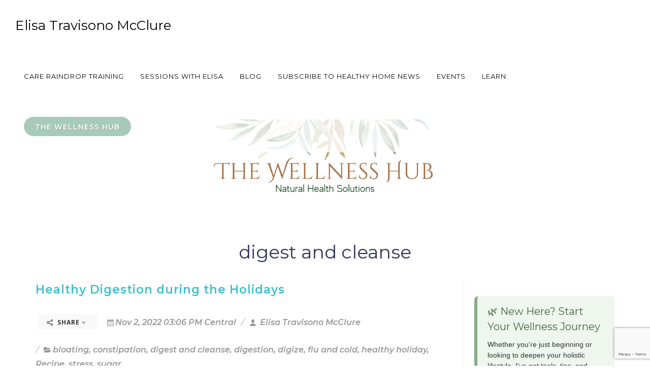

--- FILE ---
content_type: text/html; charset=utf-8
request_url: https://www.google.com/recaptcha/enterprise/anchor?ar=1&k=6Ldfn_cqAAAAAH3ePmVH8aePMP8uzJB1RbvKCjZR&co=aHR0cHM6Ly9lbGlzYW1jY2x1cmUuY29tOjQ0Mw..&hl=en&v=PoyoqOPhxBO7pBk68S4YbpHZ&size=invisible&anchor-ms=20000&execute-ms=30000&cb=idocs950f6t1
body_size: 48405
content:
<!DOCTYPE HTML><html dir="ltr" lang="en"><head><meta http-equiv="Content-Type" content="text/html; charset=UTF-8">
<meta http-equiv="X-UA-Compatible" content="IE=edge">
<title>reCAPTCHA</title>
<style type="text/css">
/* cyrillic-ext */
@font-face {
  font-family: 'Roboto';
  font-style: normal;
  font-weight: 400;
  font-stretch: 100%;
  src: url(//fonts.gstatic.com/s/roboto/v48/KFO7CnqEu92Fr1ME7kSn66aGLdTylUAMa3GUBHMdazTgWw.woff2) format('woff2');
  unicode-range: U+0460-052F, U+1C80-1C8A, U+20B4, U+2DE0-2DFF, U+A640-A69F, U+FE2E-FE2F;
}
/* cyrillic */
@font-face {
  font-family: 'Roboto';
  font-style: normal;
  font-weight: 400;
  font-stretch: 100%;
  src: url(//fonts.gstatic.com/s/roboto/v48/KFO7CnqEu92Fr1ME7kSn66aGLdTylUAMa3iUBHMdazTgWw.woff2) format('woff2');
  unicode-range: U+0301, U+0400-045F, U+0490-0491, U+04B0-04B1, U+2116;
}
/* greek-ext */
@font-face {
  font-family: 'Roboto';
  font-style: normal;
  font-weight: 400;
  font-stretch: 100%;
  src: url(//fonts.gstatic.com/s/roboto/v48/KFO7CnqEu92Fr1ME7kSn66aGLdTylUAMa3CUBHMdazTgWw.woff2) format('woff2');
  unicode-range: U+1F00-1FFF;
}
/* greek */
@font-face {
  font-family: 'Roboto';
  font-style: normal;
  font-weight: 400;
  font-stretch: 100%;
  src: url(//fonts.gstatic.com/s/roboto/v48/KFO7CnqEu92Fr1ME7kSn66aGLdTylUAMa3-UBHMdazTgWw.woff2) format('woff2');
  unicode-range: U+0370-0377, U+037A-037F, U+0384-038A, U+038C, U+038E-03A1, U+03A3-03FF;
}
/* math */
@font-face {
  font-family: 'Roboto';
  font-style: normal;
  font-weight: 400;
  font-stretch: 100%;
  src: url(//fonts.gstatic.com/s/roboto/v48/KFO7CnqEu92Fr1ME7kSn66aGLdTylUAMawCUBHMdazTgWw.woff2) format('woff2');
  unicode-range: U+0302-0303, U+0305, U+0307-0308, U+0310, U+0312, U+0315, U+031A, U+0326-0327, U+032C, U+032F-0330, U+0332-0333, U+0338, U+033A, U+0346, U+034D, U+0391-03A1, U+03A3-03A9, U+03B1-03C9, U+03D1, U+03D5-03D6, U+03F0-03F1, U+03F4-03F5, U+2016-2017, U+2034-2038, U+203C, U+2040, U+2043, U+2047, U+2050, U+2057, U+205F, U+2070-2071, U+2074-208E, U+2090-209C, U+20D0-20DC, U+20E1, U+20E5-20EF, U+2100-2112, U+2114-2115, U+2117-2121, U+2123-214F, U+2190, U+2192, U+2194-21AE, U+21B0-21E5, U+21F1-21F2, U+21F4-2211, U+2213-2214, U+2216-22FF, U+2308-230B, U+2310, U+2319, U+231C-2321, U+2336-237A, U+237C, U+2395, U+239B-23B7, U+23D0, U+23DC-23E1, U+2474-2475, U+25AF, U+25B3, U+25B7, U+25BD, U+25C1, U+25CA, U+25CC, U+25FB, U+266D-266F, U+27C0-27FF, U+2900-2AFF, U+2B0E-2B11, U+2B30-2B4C, U+2BFE, U+3030, U+FF5B, U+FF5D, U+1D400-1D7FF, U+1EE00-1EEFF;
}
/* symbols */
@font-face {
  font-family: 'Roboto';
  font-style: normal;
  font-weight: 400;
  font-stretch: 100%;
  src: url(//fonts.gstatic.com/s/roboto/v48/KFO7CnqEu92Fr1ME7kSn66aGLdTylUAMaxKUBHMdazTgWw.woff2) format('woff2');
  unicode-range: U+0001-000C, U+000E-001F, U+007F-009F, U+20DD-20E0, U+20E2-20E4, U+2150-218F, U+2190, U+2192, U+2194-2199, U+21AF, U+21E6-21F0, U+21F3, U+2218-2219, U+2299, U+22C4-22C6, U+2300-243F, U+2440-244A, U+2460-24FF, U+25A0-27BF, U+2800-28FF, U+2921-2922, U+2981, U+29BF, U+29EB, U+2B00-2BFF, U+4DC0-4DFF, U+FFF9-FFFB, U+10140-1018E, U+10190-1019C, U+101A0, U+101D0-101FD, U+102E0-102FB, U+10E60-10E7E, U+1D2C0-1D2D3, U+1D2E0-1D37F, U+1F000-1F0FF, U+1F100-1F1AD, U+1F1E6-1F1FF, U+1F30D-1F30F, U+1F315, U+1F31C, U+1F31E, U+1F320-1F32C, U+1F336, U+1F378, U+1F37D, U+1F382, U+1F393-1F39F, U+1F3A7-1F3A8, U+1F3AC-1F3AF, U+1F3C2, U+1F3C4-1F3C6, U+1F3CA-1F3CE, U+1F3D4-1F3E0, U+1F3ED, U+1F3F1-1F3F3, U+1F3F5-1F3F7, U+1F408, U+1F415, U+1F41F, U+1F426, U+1F43F, U+1F441-1F442, U+1F444, U+1F446-1F449, U+1F44C-1F44E, U+1F453, U+1F46A, U+1F47D, U+1F4A3, U+1F4B0, U+1F4B3, U+1F4B9, U+1F4BB, U+1F4BF, U+1F4C8-1F4CB, U+1F4D6, U+1F4DA, U+1F4DF, U+1F4E3-1F4E6, U+1F4EA-1F4ED, U+1F4F7, U+1F4F9-1F4FB, U+1F4FD-1F4FE, U+1F503, U+1F507-1F50B, U+1F50D, U+1F512-1F513, U+1F53E-1F54A, U+1F54F-1F5FA, U+1F610, U+1F650-1F67F, U+1F687, U+1F68D, U+1F691, U+1F694, U+1F698, U+1F6AD, U+1F6B2, U+1F6B9-1F6BA, U+1F6BC, U+1F6C6-1F6CF, U+1F6D3-1F6D7, U+1F6E0-1F6EA, U+1F6F0-1F6F3, U+1F6F7-1F6FC, U+1F700-1F7FF, U+1F800-1F80B, U+1F810-1F847, U+1F850-1F859, U+1F860-1F887, U+1F890-1F8AD, U+1F8B0-1F8BB, U+1F8C0-1F8C1, U+1F900-1F90B, U+1F93B, U+1F946, U+1F984, U+1F996, U+1F9E9, U+1FA00-1FA6F, U+1FA70-1FA7C, U+1FA80-1FA89, U+1FA8F-1FAC6, U+1FACE-1FADC, U+1FADF-1FAE9, U+1FAF0-1FAF8, U+1FB00-1FBFF;
}
/* vietnamese */
@font-face {
  font-family: 'Roboto';
  font-style: normal;
  font-weight: 400;
  font-stretch: 100%;
  src: url(//fonts.gstatic.com/s/roboto/v48/KFO7CnqEu92Fr1ME7kSn66aGLdTylUAMa3OUBHMdazTgWw.woff2) format('woff2');
  unicode-range: U+0102-0103, U+0110-0111, U+0128-0129, U+0168-0169, U+01A0-01A1, U+01AF-01B0, U+0300-0301, U+0303-0304, U+0308-0309, U+0323, U+0329, U+1EA0-1EF9, U+20AB;
}
/* latin-ext */
@font-face {
  font-family: 'Roboto';
  font-style: normal;
  font-weight: 400;
  font-stretch: 100%;
  src: url(//fonts.gstatic.com/s/roboto/v48/KFO7CnqEu92Fr1ME7kSn66aGLdTylUAMa3KUBHMdazTgWw.woff2) format('woff2');
  unicode-range: U+0100-02BA, U+02BD-02C5, U+02C7-02CC, U+02CE-02D7, U+02DD-02FF, U+0304, U+0308, U+0329, U+1D00-1DBF, U+1E00-1E9F, U+1EF2-1EFF, U+2020, U+20A0-20AB, U+20AD-20C0, U+2113, U+2C60-2C7F, U+A720-A7FF;
}
/* latin */
@font-face {
  font-family: 'Roboto';
  font-style: normal;
  font-weight: 400;
  font-stretch: 100%;
  src: url(//fonts.gstatic.com/s/roboto/v48/KFO7CnqEu92Fr1ME7kSn66aGLdTylUAMa3yUBHMdazQ.woff2) format('woff2');
  unicode-range: U+0000-00FF, U+0131, U+0152-0153, U+02BB-02BC, U+02C6, U+02DA, U+02DC, U+0304, U+0308, U+0329, U+2000-206F, U+20AC, U+2122, U+2191, U+2193, U+2212, U+2215, U+FEFF, U+FFFD;
}
/* cyrillic-ext */
@font-face {
  font-family: 'Roboto';
  font-style: normal;
  font-weight: 500;
  font-stretch: 100%;
  src: url(//fonts.gstatic.com/s/roboto/v48/KFO7CnqEu92Fr1ME7kSn66aGLdTylUAMa3GUBHMdazTgWw.woff2) format('woff2');
  unicode-range: U+0460-052F, U+1C80-1C8A, U+20B4, U+2DE0-2DFF, U+A640-A69F, U+FE2E-FE2F;
}
/* cyrillic */
@font-face {
  font-family: 'Roboto';
  font-style: normal;
  font-weight: 500;
  font-stretch: 100%;
  src: url(//fonts.gstatic.com/s/roboto/v48/KFO7CnqEu92Fr1ME7kSn66aGLdTylUAMa3iUBHMdazTgWw.woff2) format('woff2');
  unicode-range: U+0301, U+0400-045F, U+0490-0491, U+04B0-04B1, U+2116;
}
/* greek-ext */
@font-face {
  font-family: 'Roboto';
  font-style: normal;
  font-weight: 500;
  font-stretch: 100%;
  src: url(//fonts.gstatic.com/s/roboto/v48/KFO7CnqEu92Fr1ME7kSn66aGLdTylUAMa3CUBHMdazTgWw.woff2) format('woff2');
  unicode-range: U+1F00-1FFF;
}
/* greek */
@font-face {
  font-family: 'Roboto';
  font-style: normal;
  font-weight: 500;
  font-stretch: 100%;
  src: url(//fonts.gstatic.com/s/roboto/v48/KFO7CnqEu92Fr1ME7kSn66aGLdTylUAMa3-UBHMdazTgWw.woff2) format('woff2');
  unicode-range: U+0370-0377, U+037A-037F, U+0384-038A, U+038C, U+038E-03A1, U+03A3-03FF;
}
/* math */
@font-face {
  font-family: 'Roboto';
  font-style: normal;
  font-weight: 500;
  font-stretch: 100%;
  src: url(//fonts.gstatic.com/s/roboto/v48/KFO7CnqEu92Fr1ME7kSn66aGLdTylUAMawCUBHMdazTgWw.woff2) format('woff2');
  unicode-range: U+0302-0303, U+0305, U+0307-0308, U+0310, U+0312, U+0315, U+031A, U+0326-0327, U+032C, U+032F-0330, U+0332-0333, U+0338, U+033A, U+0346, U+034D, U+0391-03A1, U+03A3-03A9, U+03B1-03C9, U+03D1, U+03D5-03D6, U+03F0-03F1, U+03F4-03F5, U+2016-2017, U+2034-2038, U+203C, U+2040, U+2043, U+2047, U+2050, U+2057, U+205F, U+2070-2071, U+2074-208E, U+2090-209C, U+20D0-20DC, U+20E1, U+20E5-20EF, U+2100-2112, U+2114-2115, U+2117-2121, U+2123-214F, U+2190, U+2192, U+2194-21AE, U+21B0-21E5, U+21F1-21F2, U+21F4-2211, U+2213-2214, U+2216-22FF, U+2308-230B, U+2310, U+2319, U+231C-2321, U+2336-237A, U+237C, U+2395, U+239B-23B7, U+23D0, U+23DC-23E1, U+2474-2475, U+25AF, U+25B3, U+25B7, U+25BD, U+25C1, U+25CA, U+25CC, U+25FB, U+266D-266F, U+27C0-27FF, U+2900-2AFF, U+2B0E-2B11, U+2B30-2B4C, U+2BFE, U+3030, U+FF5B, U+FF5D, U+1D400-1D7FF, U+1EE00-1EEFF;
}
/* symbols */
@font-face {
  font-family: 'Roboto';
  font-style: normal;
  font-weight: 500;
  font-stretch: 100%;
  src: url(//fonts.gstatic.com/s/roboto/v48/KFO7CnqEu92Fr1ME7kSn66aGLdTylUAMaxKUBHMdazTgWw.woff2) format('woff2');
  unicode-range: U+0001-000C, U+000E-001F, U+007F-009F, U+20DD-20E0, U+20E2-20E4, U+2150-218F, U+2190, U+2192, U+2194-2199, U+21AF, U+21E6-21F0, U+21F3, U+2218-2219, U+2299, U+22C4-22C6, U+2300-243F, U+2440-244A, U+2460-24FF, U+25A0-27BF, U+2800-28FF, U+2921-2922, U+2981, U+29BF, U+29EB, U+2B00-2BFF, U+4DC0-4DFF, U+FFF9-FFFB, U+10140-1018E, U+10190-1019C, U+101A0, U+101D0-101FD, U+102E0-102FB, U+10E60-10E7E, U+1D2C0-1D2D3, U+1D2E0-1D37F, U+1F000-1F0FF, U+1F100-1F1AD, U+1F1E6-1F1FF, U+1F30D-1F30F, U+1F315, U+1F31C, U+1F31E, U+1F320-1F32C, U+1F336, U+1F378, U+1F37D, U+1F382, U+1F393-1F39F, U+1F3A7-1F3A8, U+1F3AC-1F3AF, U+1F3C2, U+1F3C4-1F3C6, U+1F3CA-1F3CE, U+1F3D4-1F3E0, U+1F3ED, U+1F3F1-1F3F3, U+1F3F5-1F3F7, U+1F408, U+1F415, U+1F41F, U+1F426, U+1F43F, U+1F441-1F442, U+1F444, U+1F446-1F449, U+1F44C-1F44E, U+1F453, U+1F46A, U+1F47D, U+1F4A3, U+1F4B0, U+1F4B3, U+1F4B9, U+1F4BB, U+1F4BF, U+1F4C8-1F4CB, U+1F4D6, U+1F4DA, U+1F4DF, U+1F4E3-1F4E6, U+1F4EA-1F4ED, U+1F4F7, U+1F4F9-1F4FB, U+1F4FD-1F4FE, U+1F503, U+1F507-1F50B, U+1F50D, U+1F512-1F513, U+1F53E-1F54A, U+1F54F-1F5FA, U+1F610, U+1F650-1F67F, U+1F687, U+1F68D, U+1F691, U+1F694, U+1F698, U+1F6AD, U+1F6B2, U+1F6B9-1F6BA, U+1F6BC, U+1F6C6-1F6CF, U+1F6D3-1F6D7, U+1F6E0-1F6EA, U+1F6F0-1F6F3, U+1F6F7-1F6FC, U+1F700-1F7FF, U+1F800-1F80B, U+1F810-1F847, U+1F850-1F859, U+1F860-1F887, U+1F890-1F8AD, U+1F8B0-1F8BB, U+1F8C0-1F8C1, U+1F900-1F90B, U+1F93B, U+1F946, U+1F984, U+1F996, U+1F9E9, U+1FA00-1FA6F, U+1FA70-1FA7C, U+1FA80-1FA89, U+1FA8F-1FAC6, U+1FACE-1FADC, U+1FADF-1FAE9, U+1FAF0-1FAF8, U+1FB00-1FBFF;
}
/* vietnamese */
@font-face {
  font-family: 'Roboto';
  font-style: normal;
  font-weight: 500;
  font-stretch: 100%;
  src: url(//fonts.gstatic.com/s/roboto/v48/KFO7CnqEu92Fr1ME7kSn66aGLdTylUAMa3OUBHMdazTgWw.woff2) format('woff2');
  unicode-range: U+0102-0103, U+0110-0111, U+0128-0129, U+0168-0169, U+01A0-01A1, U+01AF-01B0, U+0300-0301, U+0303-0304, U+0308-0309, U+0323, U+0329, U+1EA0-1EF9, U+20AB;
}
/* latin-ext */
@font-face {
  font-family: 'Roboto';
  font-style: normal;
  font-weight: 500;
  font-stretch: 100%;
  src: url(//fonts.gstatic.com/s/roboto/v48/KFO7CnqEu92Fr1ME7kSn66aGLdTylUAMa3KUBHMdazTgWw.woff2) format('woff2');
  unicode-range: U+0100-02BA, U+02BD-02C5, U+02C7-02CC, U+02CE-02D7, U+02DD-02FF, U+0304, U+0308, U+0329, U+1D00-1DBF, U+1E00-1E9F, U+1EF2-1EFF, U+2020, U+20A0-20AB, U+20AD-20C0, U+2113, U+2C60-2C7F, U+A720-A7FF;
}
/* latin */
@font-face {
  font-family: 'Roboto';
  font-style: normal;
  font-weight: 500;
  font-stretch: 100%;
  src: url(//fonts.gstatic.com/s/roboto/v48/KFO7CnqEu92Fr1ME7kSn66aGLdTylUAMa3yUBHMdazQ.woff2) format('woff2');
  unicode-range: U+0000-00FF, U+0131, U+0152-0153, U+02BB-02BC, U+02C6, U+02DA, U+02DC, U+0304, U+0308, U+0329, U+2000-206F, U+20AC, U+2122, U+2191, U+2193, U+2212, U+2215, U+FEFF, U+FFFD;
}
/* cyrillic-ext */
@font-face {
  font-family: 'Roboto';
  font-style: normal;
  font-weight: 900;
  font-stretch: 100%;
  src: url(//fonts.gstatic.com/s/roboto/v48/KFO7CnqEu92Fr1ME7kSn66aGLdTylUAMa3GUBHMdazTgWw.woff2) format('woff2');
  unicode-range: U+0460-052F, U+1C80-1C8A, U+20B4, U+2DE0-2DFF, U+A640-A69F, U+FE2E-FE2F;
}
/* cyrillic */
@font-face {
  font-family: 'Roboto';
  font-style: normal;
  font-weight: 900;
  font-stretch: 100%;
  src: url(//fonts.gstatic.com/s/roboto/v48/KFO7CnqEu92Fr1ME7kSn66aGLdTylUAMa3iUBHMdazTgWw.woff2) format('woff2');
  unicode-range: U+0301, U+0400-045F, U+0490-0491, U+04B0-04B1, U+2116;
}
/* greek-ext */
@font-face {
  font-family: 'Roboto';
  font-style: normal;
  font-weight: 900;
  font-stretch: 100%;
  src: url(//fonts.gstatic.com/s/roboto/v48/KFO7CnqEu92Fr1ME7kSn66aGLdTylUAMa3CUBHMdazTgWw.woff2) format('woff2');
  unicode-range: U+1F00-1FFF;
}
/* greek */
@font-face {
  font-family: 'Roboto';
  font-style: normal;
  font-weight: 900;
  font-stretch: 100%;
  src: url(//fonts.gstatic.com/s/roboto/v48/KFO7CnqEu92Fr1ME7kSn66aGLdTylUAMa3-UBHMdazTgWw.woff2) format('woff2');
  unicode-range: U+0370-0377, U+037A-037F, U+0384-038A, U+038C, U+038E-03A1, U+03A3-03FF;
}
/* math */
@font-face {
  font-family: 'Roboto';
  font-style: normal;
  font-weight: 900;
  font-stretch: 100%;
  src: url(//fonts.gstatic.com/s/roboto/v48/KFO7CnqEu92Fr1ME7kSn66aGLdTylUAMawCUBHMdazTgWw.woff2) format('woff2');
  unicode-range: U+0302-0303, U+0305, U+0307-0308, U+0310, U+0312, U+0315, U+031A, U+0326-0327, U+032C, U+032F-0330, U+0332-0333, U+0338, U+033A, U+0346, U+034D, U+0391-03A1, U+03A3-03A9, U+03B1-03C9, U+03D1, U+03D5-03D6, U+03F0-03F1, U+03F4-03F5, U+2016-2017, U+2034-2038, U+203C, U+2040, U+2043, U+2047, U+2050, U+2057, U+205F, U+2070-2071, U+2074-208E, U+2090-209C, U+20D0-20DC, U+20E1, U+20E5-20EF, U+2100-2112, U+2114-2115, U+2117-2121, U+2123-214F, U+2190, U+2192, U+2194-21AE, U+21B0-21E5, U+21F1-21F2, U+21F4-2211, U+2213-2214, U+2216-22FF, U+2308-230B, U+2310, U+2319, U+231C-2321, U+2336-237A, U+237C, U+2395, U+239B-23B7, U+23D0, U+23DC-23E1, U+2474-2475, U+25AF, U+25B3, U+25B7, U+25BD, U+25C1, U+25CA, U+25CC, U+25FB, U+266D-266F, U+27C0-27FF, U+2900-2AFF, U+2B0E-2B11, U+2B30-2B4C, U+2BFE, U+3030, U+FF5B, U+FF5D, U+1D400-1D7FF, U+1EE00-1EEFF;
}
/* symbols */
@font-face {
  font-family: 'Roboto';
  font-style: normal;
  font-weight: 900;
  font-stretch: 100%;
  src: url(//fonts.gstatic.com/s/roboto/v48/KFO7CnqEu92Fr1ME7kSn66aGLdTylUAMaxKUBHMdazTgWw.woff2) format('woff2');
  unicode-range: U+0001-000C, U+000E-001F, U+007F-009F, U+20DD-20E0, U+20E2-20E4, U+2150-218F, U+2190, U+2192, U+2194-2199, U+21AF, U+21E6-21F0, U+21F3, U+2218-2219, U+2299, U+22C4-22C6, U+2300-243F, U+2440-244A, U+2460-24FF, U+25A0-27BF, U+2800-28FF, U+2921-2922, U+2981, U+29BF, U+29EB, U+2B00-2BFF, U+4DC0-4DFF, U+FFF9-FFFB, U+10140-1018E, U+10190-1019C, U+101A0, U+101D0-101FD, U+102E0-102FB, U+10E60-10E7E, U+1D2C0-1D2D3, U+1D2E0-1D37F, U+1F000-1F0FF, U+1F100-1F1AD, U+1F1E6-1F1FF, U+1F30D-1F30F, U+1F315, U+1F31C, U+1F31E, U+1F320-1F32C, U+1F336, U+1F378, U+1F37D, U+1F382, U+1F393-1F39F, U+1F3A7-1F3A8, U+1F3AC-1F3AF, U+1F3C2, U+1F3C4-1F3C6, U+1F3CA-1F3CE, U+1F3D4-1F3E0, U+1F3ED, U+1F3F1-1F3F3, U+1F3F5-1F3F7, U+1F408, U+1F415, U+1F41F, U+1F426, U+1F43F, U+1F441-1F442, U+1F444, U+1F446-1F449, U+1F44C-1F44E, U+1F453, U+1F46A, U+1F47D, U+1F4A3, U+1F4B0, U+1F4B3, U+1F4B9, U+1F4BB, U+1F4BF, U+1F4C8-1F4CB, U+1F4D6, U+1F4DA, U+1F4DF, U+1F4E3-1F4E6, U+1F4EA-1F4ED, U+1F4F7, U+1F4F9-1F4FB, U+1F4FD-1F4FE, U+1F503, U+1F507-1F50B, U+1F50D, U+1F512-1F513, U+1F53E-1F54A, U+1F54F-1F5FA, U+1F610, U+1F650-1F67F, U+1F687, U+1F68D, U+1F691, U+1F694, U+1F698, U+1F6AD, U+1F6B2, U+1F6B9-1F6BA, U+1F6BC, U+1F6C6-1F6CF, U+1F6D3-1F6D7, U+1F6E0-1F6EA, U+1F6F0-1F6F3, U+1F6F7-1F6FC, U+1F700-1F7FF, U+1F800-1F80B, U+1F810-1F847, U+1F850-1F859, U+1F860-1F887, U+1F890-1F8AD, U+1F8B0-1F8BB, U+1F8C0-1F8C1, U+1F900-1F90B, U+1F93B, U+1F946, U+1F984, U+1F996, U+1F9E9, U+1FA00-1FA6F, U+1FA70-1FA7C, U+1FA80-1FA89, U+1FA8F-1FAC6, U+1FACE-1FADC, U+1FADF-1FAE9, U+1FAF0-1FAF8, U+1FB00-1FBFF;
}
/* vietnamese */
@font-face {
  font-family: 'Roboto';
  font-style: normal;
  font-weight: 900;
  font-stretch: 100%;
  src: url(//fonts.gstatic.com/s/roboto/v48/KFO7CnqEu92Fr1ME7kSn66aGLdTylUAMa3OUBHMdazTgWw.woff2) format('woff2');
  unicode-range: U+0102-0103, U+0110-0111, U+0128-0129, U+0168-0169, U+01A0-01A1, U+01AF-01B0, U+0300-0301, U+0303-0304, U+0308-0309, U+0323, U+0329, U+1EA0-1EF9, U+20AB;
}
/* latin-ext */
@font-face {
  font-family: 'Roboto';
  font-style: normal;
  font-weight: 900;
  font-stretch: 100%;
  src: url(//fonts.gstatic.com/s/roboto/v48/KFO7CnqEu92Fr1ME7kSn66aGLdTylUAMa3KUBHMdazTgWw.woff2) format('woff2');
  unicode-range: U+0100-02BA, U+02BD-02C5, U+02C7-02CC, U+02CE-02D7, U+02DD-02FF, U+0304, U+0308, U+0329, U+1D00-1DBF, U+1E00-1E9F, U+1EF2-1EFF, U+2020, U+20A0-20AB, U+20AD-20C0, U+2113, U+2C60-2C7F, U+A720-A7FF;
}
/* latin */
@font-face {
  font-family: 'Roboto';
  font-style: normal;
  font-weight: 900;
  font-stretch: 100%;
  src: url(//fonts.gstatic.com/s/roboto/v48/KFO7CnqEu92Fr1ME7kSn66aGLdTylUAMa3yUBHMdazQ.woff2) format('woff2');
  unicode-range: U+0000-00FF, U+0131, U+0152-0153, U+02BB-02BC, U+02C6, U+02DA, U+02DC, U+0304, U+0308, U+0329, U+2000-206F, U+20AC, U+2122, U+2191, U+2193, U+2212, U+2215, U+FEFF, U+FFFD;
}

</style>
<link rel="stylesheet" type="text/css" href="https://www.gstatic.com/recaptcha/releases/PoyoqOPhxBO7pBk68S4YbpHZ/styles__ltr.css">
<script nonce="7z2ScRA5uw9IVOf2lciXug" type="text/javascript">window['__recaptcha_api'] = 'https://www.google.com/recaptcha/enterprise/';</script>
<script type="text/javascript" src="https://www.gstatic.com/recaptcha/releases/PoyoqOPhxBO7pBk68S4YbpHZ/recaptcha__en.js" nonce="7z2ScRA5uw9IVOf2lciXug">
      
    </script></head>
<body><div id="rc-anchor-alert" class="rc-anchor-alert"></div>
<input type="hidden" id="recaptcha-token" value="[base64]">
<script type="text/javascript" nonce="7z2ScRA5uw9IVOf2lciXug">
      recaptcha.anchor.Main.init("[\x22ainput\x22,[\x22bgdata\x22,\x22\x22,\[base64]/[base64]/UltIKytdPWE6KGE8MjA0OD9SW0grK109YT4+NnwxOTI6KChhJjY0NTEyKT09NTUyOTYmJnErMTxoLmxlbmd0aCYmKGguY2hhckNvZGVBdChxKzEpJjY0NTEyKT09NTYzMjA/[base64]/MjU1OlI/[base64]/[base64]/[base64]/[base64]/[base64]/[base64]/[base64]/[base64]/[base64]/[base64]\x22,\[base64]\\u003d\\u003d\x22,\x22w4HDlcOQw4tQHBfCqSXDlyNtw5o/Sm7Cn1bCo8K1w7NuGFYXw53CrcKnw7jClMKeHhY8w5oFwollHzFwT8KYWCnDicO1w7/CnsK4woLDgsO8wrTCpTvCq8OsCiLChSIJFnJHwr/DhcOmCMKYCMKKBX/[base64]/wo96wrMcOMORYMOZwq87w5Z3w6FKwo5BRVLDpBTChT/DrFRWw5HDucKJU8OGw53DrsKBwqLDvsKewrjDtcK4w7LDocOYHV5Aa0Z+wrDCjhpcXMKdMMOsFsKDwpEswozDvSxOwq8Swo1ZwrpwaVg7w4gCc2YvFMK+JcOkMmQtw7/DpMOKw7DDth4sWMOQUjXChMOEHcKRTk3CrsO4wr4MNMOgZ8Kww7IWfcOOf8KMw68uw597wrDDjcOowqbClSnDucKTw4NsKsKLLsKdacK1XXnDlcO5XhVAUCMZw4FHwqfDhcOywqYMw57CnxQ6w6rCscOvwqLDl8OSwobCo8KwMcKxBMKoR0UUTMORFcKgEMKsw50/wrBzdAs1f8Kqw6wtfcOSw5rDocOcw5wTIjvCtcOLEMOjwqnDoHnDlDkIwo80wrBUwqoxE8O2XcKyw4U6Xm/DjXfCu3rCv8O0SzdFSS8Tw4jDr11qJcKDwoBUwokZwo/DnmXDl8OsI8KkfcKVK8OTwqE9wog5TnsWPm5lwpE0w74Bw7MGegHDgcKPW8O5w5hnwrHCicK1w5LCjnxEwoHCucKjKMKiwo/CvcK/A0/Ci1DDjsKKwqHDvsKvWcOLERzCn8K9wo7DoQLChcO/[base64]/RFMgw57DisOZCwDCssKyME7CiMKXUwnDogjDgX/DiRDCosKqw78Kw7rCnWF3bm/Dt8OCYsKvwrxkak/Cg8KACjcWwoE6KRoKCkkJwo/DpcOJwqBGwqvCpMOrHsODL8KODHzDusKZGsOvIcO6w55aUA3CusOlMcO8CsKawqpjFjFUwpvDvGsdCMOPwp/Dj8K/[base64]/HcO3w6HCkwzDnmjDrsK6VWzCm3XCkMKYW8KBwr7DvsOWw59Qw6PCrHM1Tn7CjMK6w7DDpB3DisKawqoZBcOON8O+eMOcw7pBw6jDoFDDm2nClFjDhSDDqzHCpsOqw6h1wqTDg8O0wox/woJ/[base64]/[base64]/CtsK8wpvCmcK/wpM8wqLCp1nCthPCoHrCqMK6bEjClsKjB8KvScO+GwpWw5zCkEvDgQ0Kwp7CisOTwrNqHsKsCS93L8KSw5UcwqjCsMOvMMKxeSxfwqnDnXPDkH8SEhXDucOqwrJNw7J8wr/CpnfCn8OaTcOnwogdHMO4KMKrw7jDlk8zFsOMZXrCiDfDuhk6SsOEw7jDkkoITsKywopiCsOgbjjCsMKkPMKBc8OIPg7Cm8OUEcOJMHsjRmTDsMKDCcKgwr9PL1Nuw6YjVsKLw7DDg8OQGsK7wrhTOFnDhFjCuX53EMKIBMO/[base64]/DmcKcwo1Rwp0IRBcWKcOawqjDokvCm0V2cRXDpcOSRsOUwpPDu8KOw6rDu8KPw4TCq1NRwoF6XMOqYMOVwoTCnTtHw7w4VMKzdMOhw6/DnsOHw51eCMKOwpM3BsKjVidBw4zCscOJwojDligXF1VCYcKDwq7DhmFww5MXb8Oowo0qYMK/w7bDh0pjwqs9w7FZwq4gwrHCqmHCqMKYGh7CuWPDusOZGm7CuMKtQA3DvMKxSlAZwozDq0TCosKNTsKUbkzCisKzw4PCrcK+w4bDpwcDdyEBRcKwOH9vwpdbUMOXwpttCXd2w4XCpz8cJycow6HDjsOrE8Odw6tUwoBPw58jw6HDsXF/LzdVOC5JOWvDo8OPFClcHU7DilbDuiPDhcO9M1ViEG4POMKSwonDnwVYJD4hw4rCrcOhO8O/w48Ed8K7BXM7AnvCnsKNITDDlBlkSsKnw7rCrsKrEcKHW8O8LgbDqsOuwpfDhR/[base64]/[base64]/[base64]/[base64]/CtkYedcKiwpTCr8OYT8KZwrlCwr/DosOKwqV/w4oNw7JPd8Kiwq1gKcOqwpUywoZgT8Kawqdxw5LDmwh9wr3Do8O0eHXCl2dmLQPDg8OMWcKLwprDrsOawoNMGk/[base64]/wrRdfl5FKEFeB8OGw6Jlw5zChnoOw6bDoUYdT8KnI8K3LcK8f8Kpw6RvGcOhw4wZwqrDiR9vw7QLOMKwwrsWIAhUwroLcG/DkjZlwp96dMOPw7TCtcKeOGVDw41CGyTDvQrDsMKJw5AAwo12w67DjgbCvMOPwqvDpcOUWTVZw7DCuGbCtMOreDrCn8KIN8K8wqDDnSPCt8OGVMO3BW/ChW9gwqDDmMK3YcOqwp3CpcOxw5vDlRMuw4DCix8kwrpJwppDwoXCpMO5BlLDtUpEYjIvSBdWd8O/wpouGsOGw4Jkw47DksKkQcOPwpNpTBQDw6EcZikQw64KGcOsHwkLwrPDvsK1wpUWC8OsdcOnwoTCmMKfwrEiwqrDrsKFXMKnwp/DqU7CpwYrH8OeCRPCl2vCtWN9ZWjCicOMwrAbwoAJccKebwXCvcOBw7nDpsOZRUPDicOXwrpcwopBTl1tEcOXdxd7wrXCrcO5RTk2QF16AsKMasO9HhLCoQc/[base64]/IcKIwo4dwqQ0wrgywoFWcsOLfmHCksOFcjQWXxgiIMOAecKOOcKOwohGanPCpzbCmkfDn8Ouw7U+WRrDmMK0wrnDuMOkw47CssO1w5dbXcK7EQMNw4fCkcOOGg3CnlI2csKOFHjDoMK0woZ9H8KiwoN/[base64]/R1fChMKWwpfDgx51dEzDoMOaXMOaw43CmwV+w6hawq7CscOHTMOew7nDn1DCmTcrw6DDpjEQwo/[base64]/DpMOTEnxew6PDo1/DrBHCiVBUNHB/C1zDjcKsOTcNwo3CnXXCj3vCqsKawqjDk8KmXTTCiy3CuCJhalfCrUXDnjrCo8OxUzPDvMKkw6jDkWRww4d9wr3CiDjCusKMA8K3w5HDtsO+w6fClghhw6nDrh4tw7/[base64]/Cp8KcHDBkwqzCsTXCqVXDlXrDmEzCqQjCtcOCw7Z8SMOVDmd1YcOTYsK6O2lrey/CpRXDhMOqw6rCsypEwpI1ZH8lw6sRwr5NwoXCtWzCi05Aw5MYWnDCm8KNwpjCmMOQK0h5WsKSAFc6woI4ecK5BMOWOsKVwoI/w6TDiMKaw4lzw5l2SMKmw4TCuWfDiDl6w53Cq8OCO8K6wq9zV1XClDTCm8KqMcOyDMKSNwvCnUsgTsO+w6vCtsOWw41Uw7rClcKoP8OzPGxoA8KhFxkxfnnCg8K1w50owpzDmA3DssKOV8Kmw5ESaMKew6TCqMKkYgfDlxrCrcKSKcOswp/CtiHCgCAJHMOgF8KWw53DiQfDnMOdwqnCqsKFwokqOiPChMOoKnYoR8Krwr0fw5Ziwq/CkXptwpYCwq/CjSQ5AX8zDVTDmsO2O8KZWxshw55obcKWwrklS8KOwrYcw4bDtlIFb8KKKHJefMOgT3PClVzCssONTgbDrjQlwp1QfXY1w4rDjkvCnAxUN2AEw7TClRdtwrFwwq0lw7doD8KTw4/DgXjDusO6w4/Dj8OKwoNBZMOxw6obw4Aqw5wIdcOVC8OKw47DpcOsw43DvWrChcOqw73DusOhw6cYZzUfwo/CrxfClsK7dCJhYMOzQzpRw6HDh8O+w5vDkisHwrM4w513w4LDncK/GmQzw4TDl8OcesOdw5FiOirChcONTDMBw4pZR8KrwoPDvWbClRTCtcOuJ2HDlsKgw7fDtMO0RVbCscOrwoI2RHLClMK2wqJRwprChWp8T3/[base64]/DucO/wqtzwqtwwoMLdTHCrMO7wr1DBl17wrXDsgbCn8K4BsOTU8OHwpDCtRYiOQ5edSvDlQbDnCfCt3TDklE/Qz0kdsKpPzjCmEHConXDmsKRw6DCt8OmAMO4w6MNOMO1a8OAwr3CiT3DlSRPJsKjwp4aAydcQntQLcOFQ2LDjMOOw4RlwoRWwrlyEC/DhXjCp8OMw7rCjHVMw6TCv1ohw6PDkivDiAt9ADfDj8KGw6vCs8K4wqZIw7DDkU/[base64]/DrsKoGcKWBFI6acKmCDA/IwIowobDicO9L8OIwowEOQDCqF/CisKyTAEcwrM/[base64]/DkC/Cn37CicKFwrvCiUrDkMO8U8KWX8ORBy0ZwppJHhUjwqEOwpXCq8OVwp83ZwfDvsK2w4rClBjDocOzwpkSf8OAw4EzAcOGZi7ClCZEwrEmZUzDon7CjS/CmMOIG8K5IEvDpMOdwpLDkW1Yw4fClcOLwpnCpMOKfMKsKV9IFMKgw4V1BinCs3rCkFnDtcK2InUDwr13UiR+AcKGwozCv8O+a1LCvw02YABeO33DuV0TPhbDlFPCpxBxQXLCpcONw7/Dv8OCwqLDkjURw67CucKSwqQxHMKpA8KHw5U4w4VJw5fDssO1wp4ACQNsUMOIZSELw4NswpxtaCRSbk3CjXLCuMKrwoFZIj0/wpbCr8KCw6Y0w6bChcOgwo8BAMOiFn3DriBFSErDqGPDvMOtwo00wqAWBShswr3CgCk4UVdrP8OHwoLDr0rDrsO3BsOeKAdzeHbCq0XCoMO0w73Chj3Dl8K+FMKqw4onw6XDq8Odw7VeEsO/EMOjw7DCuRpPDl3DrCrCu2/Ds8K6VMOSLQIJw5B5IHvCt8KjOsKFw48FwoMMw482wpfDucKqwpbDkUkRanHDqMOIw4DDgsOfwrnDhCpkw4BPw4HCrHPCpcO7IsK5wqfDv8OdRsOmDSQ4K8ONw4/DtQXDkcKeY8Kqwokkwqw7w6jCu8Opw4nCgSbCucKga8OrwpfDssKEM8KHw7oIwr8NwrcwPsKSwqxSwrY2QF7CgHrDm8O7DsObw7bDiRPCjARFKVHDqsOqw63DhMO8w5zCt8Orwq/DpxPCvU03wq5Pw4jDssKrwrHDhsOawpDCuVfDv8OGL2lmbDNVw6jDtz/Dq8KybcKnA8Olw57ClsOfFMK5w4zCnX3DrMOlRcOnFS7DuHM+wqt6wppja8KwwqPCuAs/wqB5LBptwrPCr2rDpsK3W8Oiw6zDqgR0XjzDjz9wbG7DgBFgw5oERcOGw6lHPMKYwpg3wpAlF8KYUMKvw6XDlMKmwrgvHFLDoF7Cn2sMV3IIw4A2wqjCncKaw5wZbMOPw4HCmFvCmSvDqkbCgcOzwq9dw5XDiMOjdcObQcK7wpsJwoIzETvDtMKowpXCqMKRC07CusK/wrvDmWo3w79Bw6QRw7JQF3AXw4TDhsKqbCNnw5oPdCl9J8KNbMO9w7cWdzDDvMOheifCgWk6IcOTMWrCm8OBD8KyWhhPRAjDnMKKRGZiw5DCpAbCusK7JVTDs8OYU0M1w6cAwrQ3w5NXw4VpasKxH3/[base64]/WsKzw5d1M8KBG8Kfw75RbMKoJcOtwpXDg2cZw4ZcwqUBwokZXsOSw7dJw7w4wrtbwrXCkcKUwrtUP2zDncOVw6pUSMKMw448w7klw63DrznCnGVHw5HDqMOFw6U9w70/EcODTMKew5TDqBDCp0fCilfDu8K5A8OBc8KyZMKYa8OFwo5dw4vClsO3w67Cq8O5woLDqMOfVnkzw5x1LMO7JgzDi8OuWlfDu2kAV8K/[base64]/wpXCj8Kiw5rDnsOxwpYtf1LCu3jCsj9rw7New7s/w7vDmh1pwrsrYsO/SMKBwojColZlX8K+Y8Oswpl5wplsw7sJw67DnXYowpZFLBF+L8OoRMOcwqbDp2QYbsOBJ2F3AHgXMyImw6zChsKuw68Uw4N9UC8zdsKww7dvw4pfworChwUEw7rCoUhGwqbDgQBuIAMlXjxYWiBww5M7eMKLYcKSViPDpn/DhMKBw4wXVTXCgH1nw7XCjsKNwp/Dk8Kmw4/Ds8OPw5ckw67CjxrCtsKEb8Opwq5Dw5Zzw6VxRMO7fVfDtzwww4LCs8OIEFvCqTpNwqUDNsOmw6nDpm/CvMKMYibDq8KlQHLDjMKyNxPCvGXDgm8odMKswr8Lw4fDtQTCvcKewpnDvMK+S8ONw6towpnDjsOJwplew6HClcKUa8KCw6omRsOuXBx7w5XCtMKIwo0ILlDDik7CtywyZgMbw5bCvcOIwp7CqcO2e8OWw5rDumoTHsKZwp0+wq/Cu8KyFzHCocK4w7HCnAsPw6nChhQowo8jF8O5w6UtJMOkTsKMNMONLMORwp3DlBjCtcOiWEU4B3TCrcOpd8KJFVs7eh8Mw6wMwqlvbcOMw4A/YRp8IsKOZMOXw7LCugrCkMOLwojCtgXDvizCvsKRAsO4wqNMXcKIbsK0dE7ClcOAwobDlnB1wqDDtsKrdBDDnMK6wqfCsQjDpcKqSXcQw7xcOsO5wpc4wpHDkjPDmS80Z8O4w4ANZcKrfWrCjSpDw4XCjMORBsOUworCtFXDo8OxNCjCuQrDtsKoHcOoAcO/woHDn8O6KsO2wozDn8OywpnCjxzDpcK1KRJzRFPDumo9wr8/[base64]/Di8OswrBcN8KEw5FKw6XCpMOrTFbDjjLDkMKyw65/UBfClsOGCg7DhsOeQcKOZWNqc8K/wqrDmsOtNHXDvMKGwpMMZUTDq8KvAgXCsMKZdxbDv8OJwpIvw4LDkRfCi3RvwrEgBsKvwo9Bw7w5I8O/e2g2bXIyYMOzYFsyUMOGw7gLbB/DmXzCuRchfAMew7fCmsKnSMKTw517EMK9woIrahrCv0/Co2Z6wqdyw4fCmzTCqcKTwrLDuy/CpkDCsRYXDMOrcsKkwqskVFHDnMKjLcKOwr/CowozwovCkcOqTydFw4c4ccKHwoIOw7LDmXnDsizDgCrCnQs/w59yJhbCrjbDssK1w59TWxnDq8KFRSYqwoTDncKyw73DsTtOcMKkwpdfw6EVLsOtLMOzbcKowphXGsOLA8O8b8O2wqjCssK9e00SWDZTLCV0w6R/wrTDssOzfsOkFFbDpMKLMBs4VMOCWcOZw7nCi8ODNih8w6LCuznDhmzCpMOBwobDrkUfw6U6dynCm2DDn8Odwo9RFQEuDCbDg3/CgwvClcKGaMOxw47Cjih+wq/[base64]/[base64]/Cr8O6Y3UyccKXfj8nw4Y7ckZjwpgQwqTCp8KZw6vDmMKfcXZPw7XCoMK/w6trL8KNICrCrsOGw48FwqI4VCXDvsOdIhp4ehvDug3CgQc8w7YCwoYEFMKMwoJYXMORw5AMUsOGw5ZQBgoZHyBXwqDCowY6WXHCtn4mRMKlCiloBWFMLk5fZcOvwpzCuMKUw7J5w78DZsOiO8OWwq5/[base64]/[base64]/DmMKpHsO8Ch/CiA/Di8OswpzChkcLIHEhwq0nwpopw5TCjmnDrcKIwrrDrhQVIisRwohbJQgjeCHCnsORMMOqOE5lFTjDkcKiK1nDs8KhQX7DpcOSBcOJwolxw6UZDSbCvsKow6DCm8OKw4PCv8Orw6TCm8KDwofDnsOLFcOASyvCk1/CkMOub8Oawp47VgFJHwbDui8YK0bCo2l9w6MkWQtNDsKZw4LDpsOcwojCjVDDhETCg3VOSsOkaMKQwrgPJEvCqQ59w55/w5/[base64]/w75nwrTDgnYbLsOEw7/CpG8AHcOgworDhcOuecKVw6XDmsKfw79zbihzwq4XU8KEw67Dm0IAw6rDvBbCuwDDgsOpwp4dOMOrwq9QDjt9w6/[base64]/DhVDDocK8w7gow6XCnsKwdDHCscKzw5fDi0wKMWHCrMOPwqRBK0NaRsO/w5zDj8OeGGZvwqLCscOhw67DrMKqwphsWMO0ecKvw6wTw7bDrUdxS3sxMcOrYlHCocOXaFwpw6/Dg8Klw5ANLT3DsHvCicKgFMK7clzDjUpLw5Y1TFrDpMOeA8OOFRggVcKnAjJVwo5qwoTChMOXV0/CvnBbwrjDp8KSwrFYwrzCtMOdw7rDgWvCp35QwqLDscKlwpk7Hzptw6dTwpskwqbCnyt+TUzDjxnDqjh2LQkwJMOHQmkSwoNlcR1fegbDilEHwqHDmMKTw64PBSjDsVY8w7M4w53DrBNCZsOENxZ/[base64]/[base64]/[base64]/CgQjDgcKuHF3CkcKNwr8lEUYbMFbCpgrCk8KkUzVZw50POG3DlcOgw45zwolnWsK/[base64]/Cl8O8w5PDpC/Cg8O1w4XDpcKTU8OLw53CtzwvZMKXw491OTsXwrrClGbDig8gV0bCsD3DoUMFMcKYCxcfw44mw4tXw5rCpF3DhFHCncOgZit9dcOIBAnDiF4CKn0JwpnDtsOAAjtGe8KBb8Kww5o9w4LDmsOcw4ERHCcdfFxhK8OiU8KfY8ODGS/DmXDDmFLCkgBLKD58wqglSifDiFNIBsKzwoUzccKEw4xAwpVqw7nCnMOkwqfClBDClBDCj2kow45cwqfCvsOLw5nCoGQ0wq/DtV/[base64]/[base64]/Dp8Onw6Mrw5/DnUEEw7wTacKGGh/[base64]/Vh0fesOyXjzCtltGw5t6w7pDVmdow5rCvsK9YHF9wpBSw48zw73DpzvDg0/[base64]/CmcOBw4rDmyPCsTLDgVhpeRYUw6nCqnwzwqfCmcOtwqbDrkdkwotYETPCoRZuwp3Dn8OCAC7CscOuTirCr0DDr8O+wqHCgcOzwpzCu8OYC3fDgsKvYTMEZMKLwpnDsRU6eFknQcKKB8KYTHHCi3vCv8KMZhzCgMKLEcOEeMKgwpBJKsOfQsOtOz96FcKPwrJsZk/Cu8OWBMOcGcOZSW7DlcO8w4bCt8OCGH7DrAtvw4gtwqnDtcKDw7N3wohKw5TCgcOIwp4pw4IDw5ACw6DCp8K3wo7Dny7ChcO6PDHDrEjChjbDnDTCuMOwHsOKD8Osw7nDqcK7aTTDs8O/w5gmNWnCvcOef8ONB8O9Y8O+REzCkS7Dmz7DtmswPXcXUmYjw5gow7bCqyzDv8KLfGwQOw3DhcKaw5Mow5VySAPCgMORwrvDncO+w5HCtC3DrsO5wr0/wrbDjMOsw6FmIw/DqMKuUMK2E8KjEsK7NsKTecKaYjVMYhrClmLCncOzb2PChcK/w6rCsMO2w6LDvTfDqSc8w43Cn1ltfCjDo1oYw7HCvn7DuzwBOibDtx5nKcKZw6MzGGzDvsOnCsOTw4HCicKuwrzCmMO9wownwpZVw4rCvwUCOUk/[base64]/LsKrwrFEMMK/[base64]/w6ZXwpN9w6fChMKwbnMdBsKXLcK4HWnDhzfDkMKmwoAAwpUhwrLCuEs+YknCvMO2wp3DicK9w6nCjXsqFmQFw5QPw4LChEBWAS3DskrDl8O7wpnDoHTChcOUE2DCvsO+XkrDo8Kkw49cTsKMw7jCnG/DrsKiGcORJ8OnwovDnBTCscKiU8KOw5fCjQJAwpN4c8OawqXDkEUvwrw/wqbCmBnDiywRw4jCl1XDgx0uScOzIhfCrChgK8KFTHNnJsOdEMKgRlTCvAXDrcKAZU5SwqpcwoUkRMK3w4/CucOeUFXCo8KIw7I8w612wqI8UEnCsMO1wq9EwrLDkzzDumDCs8OSYMK+Qzk/[base64]/VkwpJHbDjMKFHsKVwpfChEbCnsKCwrHCksKqw6jDiCo4fSHCkw7Cjy0GBwF3wq00UMOEPH9vw7DClT/Dq1PCgsKZBsKBwrwwV8O6wo3CpznDthQBw7rChcKufSNPwqnDsV5CYsKnTFTCmcOiG8Okwp8fwoUkwrIAw4zDjhnCjcK3w4Q8w4rChcKUw4gJSxnCvQ7Cm8Orw6cQw7nChW/CscOLwq7CmH9rR8K8w5dgwrYJwq1ySXPDk01ZS2DCqsO5wq3CnGdlwoZfw6cqwp3Do8OJZMKfYWTDosKwwq/DmsKqJMOdbwPDpXVfWMKRcEdsw43Ci3DDi8Ovw41FMgJbw7oxwrXCh8Ouwp/DhMK0w7wxMMKDw4dYwrPCt8OoPMKpw7IZTnbDnE/CusOMw7/DuSciw69iE8OPw6bDr8OtS8Kfw65/w77Ds0RtRHEqPm5oHmPCqMKLwpAAdEDDh8OnCFrCsmhAwoLDhsKgwqTClsKXQgIhAUtHbEo0cgvDpsO+GCI/[base64]/[base64]/wp8Lw51ewqw0D2YSw4rDs8KmL8OWwr/CrSI9w6ILATA3w5HCvMKSwrURw4LChkIrw7fDnF9cU8KaEcOkw7PCojIfwo7Dr2gJGFfCtzc7w50aw4vDsR94wpMONBLDjsK4wojCoSjDj8OBwq5bbMKBcsKrQw49w5nDoxHDtsK5DBoVbxcOOTvDnA57WlY/wqIJeTNPWsOOwq5ywq7CtMOewoHDr8OuG39owq7Ck8KCCn5swonDm1Q0KcKXQnt1GRXDvMORw5PCp8OjTsORD049wpRwCRrCnMOBcUnCisO8NMKAfz/CkMKDEQgAOcKnb2bCu8OTe8KRwrrCjjlQwpXChmwODcOcEcO7algrwrHDtTB8w7cfECcyNXNSF8KPM3U5w7gbw7DCoRIgbgvCrwzCscK7ZVwTw45pwpl/McOwcRNWwoLDpcOBw6cjw7DDpFTDiMOWDg8QVDJJw7Q+bcK5w6DDtDg3w6bCvC0KY2PDqMO/w7LCqsOiwocRwo/DmylUwqPCscOjCsKtwqIywofDpgfDt8OSfAdIB8OPwrVLSEsxw4QYN2IZCsOGKcOQw5rCmcOBGwkbH2YxYMK+w4ZZwohObi/[base64]/w67DnxfDoXXDr3LDgcOrwoBZw5bCsSvDvSwAw40HwoXDuMOKwrMTdnjDvcKoTANaY3htwrBkGVvCscOmfsKxJHppwq5zw6J3M8KmFsOdw5XDscOfw6rDuBt/bsKQISXCqV5lTBMLwoY5R0AlDsKUO2oaSXJvI3pUSFkpLcO5DTh2wpbDpFjDiMKjw6oSw57CoALDulYte8K2w7HCv0M9LcKcLU/CtcOHwoJJw7TClWpOwqfCjcO/w6DDk8O4J8OewqzCmlZKK8OvwoY2wqMEwqZTCEk0Q20DKMKvwq7DqsK6MMOpwqPCojJvw6PCimVPwrRTw44/w7wiYcOCOsOzw645Y8OZwognSD53wooDPn5mwq80IMOmwr/DqRHDkMKJwqjCogTCszvDkMOne8ODQ8KzwoU9wqo2EcKVwpQwRcK0w65yw4PDtGLDkGR1Zj/[base64]/DjkrDmjjCjMKMwrQtw4Acclskw7PCmVJvw5vDoMOewqTDtXEpwoTDlS0uQHZcw7lmZcKkwrLCs2/DlgfDvsOzw6UowrhCY8Kjw73ChioYw7J5HwYAwq1YUBZnFxluw4NrU8OCH8KGHEY6XsKrNTLCmVHCtQfDvMKawrrCqcKawoRuwqwwc8OtVsOyBCE0wptQwpVgLwvDp8O6LV5kwqrDuE/CiQLCpGnCoRDDhcOnw4BLwq9LwqBkYgbCiVDDhjXDisO9dTwRSMO0RUcdTEfDuT0bOxXColVsEsO2wrwzBQMZVjvDncKWGwxWw7DDswTDuMKOw7MfKjTDl8KSH1zDpx8mSsKydEAMw4/DiE3DrMKfw6Z0w4JIKMOac2XDqcKEwoRwfGzDuMKOUCXDocK+eMOjwr3CrhYXwo/Cj2Bnw4YsG8OHBVXCl2DDlhPCs8KuCcOSwpc6CsKYP8KcAcKFMMKST3LChBdnVcKvRsKueQ8IwqjCtMO+woUIWcK4a03DvcOKw7/CswEAKcOzwoJ8wqIaw6/Cs0EWNcKdwo12IcOuwpU9CEl2w63CgMOZJMKUwo7CjMKFJsKAEhvDlsOFwrd9wqnDu8K4woLDtMK7ScOjKxx7w7IVZsKSTsOJciA8w4ZzOgfCrBcfF294w53CtcK1wpJHwpjDrcO/cj7CogLCiMKoG8Kuw7TClGnDlMOtPMOyRcOmaVcgw5MXRcKSCMOgMcKowqvDtS/DoMOCw7kVLcOIEXTDvGR/woYLGcKhbg59RsOtwq91A1bCgHjDtSXDtAfCpXMdwqBRw4HCnT/CsHlWwpxUwoLDqgzDs8O5CQLCjlXDjsOpwqLDj8ONIVvDiMO6w7oNwrfCuMKsw73Diyt5GjADw7ZXw6EzFjDCix9Sw6HCocOqGSsHG8OEwoPCrnwtwqF9WcObwpo5bk/CmEnDrcOfTMKtd0APFMKLwqYdwoTChlg0CnA7BgtJwpHDjWUQw4o1wrllPXnDvsONw5nCswceOcKjEcKkwosbMmRMwp4PGMKdWcKoYmptDzfDvsKFwozCu8K/VcOXw4XCjQQjwpLCp8K2fcKUwp1Nwr/[base64]/CqRNow7FVJMK4w5lZEkw6wpzCtXpPeWXDmgPCrMOodmJ0w5XCnD7DmGouw7lbwpDCtsOhwollc8KfDsKbQsOxw6g3wqbCtUUTOMKOJMKmw4nCusKjwpTCvMKNfsK0w7zCmMOMw4PCmMKqw6ccwpBhQD8TIsKqw4fDnMKtHU5BFVwawp4aGzvCk8O4PcOFw7/Cp8Onw6HDnMOBHMOLMQXDu8KTOsO4fz7DjMKwwoJ7wrHDssOow6vDjT7CpnLDncK3aj/[base64]/DmsOTwoLCocKKw5fDm23CmRcbbCI3GsKTP3XDqzEbwqnCvcKbL8OnwrROBcKFw7bCn8OOw5QTw77Dp8OLw4HCrcK8asKrcWvCscKMw6jDpjvCpTXCrsKQwpjDkRJowowrw5xWwrjDjsOHfT1ERCHDlMKjKCjCg8K/[base64]/[base64]/PsK8w4ILdz/DuMKKWsO7dMKwTRvCrTDCoirDvDjCicKaAMOnCMOqD0LDmD3DlQ7DqcOqwqPCrcKBw5wcTsO/[base64]/Dj8O3wrJ1w7csY8Ocw4LClXnCrsOBw6LDmcKnYxLDgsKJw6XDiBrDtcKBalbDk0Mvw7bDucO9wpceQcOiw77CsDtDw715wqDCgsONR8KZFgrCrcKNfiHDhSRIwo7Cikcmw7RKwpgIWXXDrFBlw7VIwrc/woNcwqNYwoY5FUHCl13DhMKEw4jCs8Ofw5kEw5kTwodkwoHCt8OpKTY3w6cUw58ewrjCvUXDr8KwKcOYCH7ClVpXXcO7RXh+XMOzwqzDlgfDkzItw6R3w7TDksKuwol1YcKXw69/[base64]/DmsO1TcKiMcKswoY5w7ldO8OSHToHwqLDhMOzwrDCtMKkEjEsIcOnasKyw6nDkcOJLsO3PMKIwptLYsKzXMKIbcKKJ8OwBMK/wqTCtAg1wp1Vf8OteWcfYMKgw4bDklnCriVewqvCql7CocOgw7jDlD7Dq8O5wqTDrcOrRMONBD/DvMOxLcK3B0JFQXZVcQTCsU9Nw6PCuXLDoTTCrsOBGcK0aXRTcmbDvMKCw4oSGgvCg8K/wo/Cm8Kiw6IDHsK7woFuYsK8EsO+Q8O6w7zDm8KNKVLCngZRO3oywrUEV8O0dCZ/asOiwrTCo8ODwr8sfMOvwoTDkysAw4bDi8O3w7zCusKiwolFwqHCpw/Dqk7CvcKcwovDo8OWwovDtcKKwpfDkcKCGFMhP8OSw7R4wrcMcUXCtGDCh8K+wp/[base64]/Dq8Ohw5xcwprDqHLCokUsH8KWw7bDtCMKcF3CugAfIMKZGMK1L8K+H3rDgDNhw7XCg8OKFVfDvls2YsOPJ8KYwqUuRHzDogVzwq/CmD9Fwp/Djk8SU8K5F8OgNVXCjMObwofDgTPDn0oJC8Kow5PDhMKsCB3Dl8KYZcOYwrMmZULCgEYgw7DDh0smw7R5wpN8wqnCjsKpwofDo1M4w5HDsngPE8KxfxUYfsKiHA9uw5wFw6wrcmjDtG/[base64]/w4vDvHZzw4HDthLDmm5WfcOyw4rDlyYowpTDqyxww5NlZsKFbcK/[base64]/DtTXCq3Qcw5syDcKsBG/[base64]/Cj8OgwrATETdewr4ETElrw4hla8O5woDDm8O8OBQ0DBjDn8KBw4LDgmXCssOYX8KfA0nDicKNBGTCpw5HGyppS8KXwoHCi8KBwrPDsB8QLMK1C1zCjkkowq5qwqbCnsK3VwNUHMOIRcOwLErDrDfCusOeHVRKP2c/woLDpWjDrXDDsR7DtsOTZ8KQPcKGwpXCuMKsLS9OwrXCvsONMDN/wrjDiMOmwrzCqMO0bcOlEHh4w7ZWwpl/wrrChMOawp4pWlTDvsKTw7AmYS0uw4N4KsKmYDHCikYBTmZvw6d7TcOVc8OPw6YVw75UCMKVAylnwrQiw5TDk8KrQE5/w4/Dg8KSwqrDosO1GlfDuk0qw6nDiwUuO8O8NX0pbwHDogvCjD1Fw581HXp+w6l4dMOPfgNIw6DCpyTDnMK5w6xCwqrDlMKDw6HCiz1GLcKAw43Ds8KsQ8KAKwDCsxjCtGrCpcOEKcKswr4rwp3DlDMsw61lwr7CoUshw7zDiBjCrcO0wqjDv8OtE8KhVD1/w7nDvDElO8K6wqwnwr9zw5NTAjMuXsKUw6RbEn1kw5hiw4/DhzQdY8OxPzkTPVTCpxnDrCF7wrdxwozDkMODPcKudlxyUsOOEcOMwrlSwrNAFhnDtnp5ZMKpE2vCmxbCusOvwrZpEcKqFMKXw5hOwrRLwrXDpCtHw4c/[base64]/CjEXDhBlqwpjDsFRnwrLDhsOFB8K2wrrDq8OBBHAFw4zCtVZga8OFwp8NH8OdwohEBixfA8KWY8KyUjfDiRlYw5piw6vDqMOKwqpaWMKnw4/DicOmw6HDu3jDrAZJwpnCrcOHwr/CncOuF8KxwocIX1dLVcOPw6jDpiIGZyfCpMO7GFtkwq3CvTJRw7dgY8OlIcK5UMOcTDMGPsO4w43Cm0ImwqANMMKkwqUMc1HCi8OOwobCtMKccsOFc1nCmyhtwp9kw4xDGR/CgcK0XMOrw5UzQsKyYFbCp8Oewq/CgBUCw4QqXsKbwpsaTMKeUDdCw6Arw4DCqcKdwrs9wrAOw6MlQljChMOLwqzCucO/wq8hBsOcwqXDiVACw4/CpMKywqzDhQoXC8KVwqQ6ACYLGMOcw5nDm8OSwrJdQypdw6Mgw6bChCzCkgZRX8Ovw5TCuxDDjMK4ZsOxeMO0wrVUwrxDECJEw7DCnmTClMO0IMOXw6dUwoZfU8OiwoZ7w77DtgxDLDYNRnRkw4x/OMKew5V2w6vDgsOQw7FTw7TCvHjClMKiwqTDkDbDtBA+w7kIBH/Cq2xgw7DDpGPCrgnCusOrw4bCksK0LMKywqRtwrIoaHZPSVt8w6N/[base64]/dnggYsKEw7BgLcObwp/DhMOnGMKCw6fDkSBmHsOgTMK7TWLCqQh7wpZhw43CviB7FBFQw6bCv3AEwppuBcOnCcK1AwEpLy9GwqXCp2RgwrjCulPClUbDu8KmD1LCgU16RMOkw4dLw70YK8OuF1MmSMO2Z8KIwrNdw79sISBkKMOjw4/CkcKyOcKVMyLDusK+IcKPw43CtsO0w4Alw6HDiMOzwoFtDCkcwqDDncO3HXnDlMOnZcOHwr8tesKvbhBcaRPDrcKNecK2w6fCkMOOaF/CnwfDpizCojNzQMKQKMOwwpDDncObwoJcwqhoeX0kGMOpwo8TPcOwSgHCr8OyagjDuDIAckp1B3TDo8KFwqQhIybCtsKQX17Dix3CtMOew4VxaMKMw63CrcKjNsKLR37DiMKTw4MrwoPCmcKbw7HDkV3DgFMNw5oHwq4Vw4jDgcKxw73DucO/ZMKOHMOLw51jwpTDscK2woV+w77CgHhOG8KBGMKZW1vCh8OlIlLCt8K3w48Ew78kw74+e8KQSMKcw6lJw47Ciy/CicKiwqvCiMODLRoiwp0mDcKJWsKRfsK0N8O/fWPDtD8Lw6nCj8OiwojCqRV/TcK/[base64]/[base64]/DscOIXVtuMhhGwqoXLBFCeMKtwo1eWDFOw5gzw5jCmR/Djm1TwppCUznCq8KvwoEhDcKxwrYxwrHDinHCjCliDUDCicKuN8OvRmzDplbCtSRsw7DDhEI3DcODwqlycW/DusOUwovCjsOGwqrCrcKscMOjEsK9WsORZMOWwq9sb8KrcxcGwqnCgW/[base64]/AwIkBsKbwq/ChhFCw5rCvlrCsTA/wrE0GiNtw5rDj0McXHLClG9ewrLCjXfCqEUVwqtzNcOWw4PDlRzDjcKIw5ElwrzCrFFawoBUUcOif8KMGcKKWWjDhDxdC0kzH8OfCgUHw6/Cuk3Do8Omw4XDqsOIC0YDw68bw6lneiYuw5TDgTbCt8K6Dk3ClhHCgl7ClMKzHE47O3MEwqvCscOkL8O/wr3CqMKCa8KBYsOAAT7CisOLGHnCrsOWNylvw7Y/YDcrwql5woYePsOfwpQQwpjCmMOYw4EwPk/Dt3RTDS3DvgDDi8OUw67CmcOHP8OrwpHDpUltw4NDXMKaw5ZxYnnClcKdX8K/wqQYwoEedVc6JcOaw7HDmMOVQsK5I8Oxw6DCvgA1w7zCr8OnIMKfMUvDr2kVw6vDv8KHwqTCiMK5w6VoUcOIw6w4Y8K1C05BwqrCsAlzZ2Y4ZSPDuBvCoQdIR2TCqMOYw6g1e8OxHUN6w59LAcOrwr9VwoPDmCIZYsO/wqR5UMKLwoUFR1NYw4YIwqI/[base64]/Dt8Ksw7jDgzfCmcO8wpPCj8OywodPS8Kkc8OFCsKcwqXCp1oswqIFwq7Cg0RgIcKETcOQZA/CvVtFZsKgwqPCgsObIzRCCRLCqAHCjnXCnmgUDMOmYMORAXHCpFTDqSHCiV3DiMOkecOywqTCocOhwokuIiDDv8OcDcKxwqHCnsKrNMKLFyoGYhXCrMKuO8O+WU4Ow6Mgw6rCsGhpw43Cl8KOw6o1w4cuWmUGAQBCwodOwpLCiVEvWcK/w5LCji0EeQvCnR9vX8OXZsOmcCHDq8Ofwp4IG8K9IDBWw6g8w5DDhMOiCyXDoXDDg8KNAFsPw6LChMK8w5XCisOrwqTCsGZgwozChALCrcKTG3sFRAQXwpDCtcK3w4bCo8K2wpAqbSIgWWMiw4HClm/DrA/CjsOGw7nDoMO7d3zDlE7CosOqw5/Ck8KFwrIqDhrCsRQRKhPCsMOpOGbCnE3CssOuwrLCvxU+djU2w43Dr3zDhAVDLklWw6fDsxtDdCdDNMKCaMOBKCHDisKiaMOew7cBSDpkwozCicOwDcKCVQUnFMOVw6zCuRrCn2c/wqTDtcORwoLCisOHwpfCqcK5w7d0\x22],null,[\x22conf\x22,null,\x226Ldfn_cqAAAAAH3ePmVH8aePMP8uzJB1RbvKCjZR\x22,0,null,null,null,1,[21,125,63,73,95,87,41,43,42,83,102,105,109,121],[1017145,449],0,null,null,null,null,0,null,0,null,700,1,null,0,\[base64]/76lBhnEnQkZnOKMAhk\\u003d\x22,0,1,null,null,1,null,0,0,null,null,null,0],\x22https://elisamcclure.com:443\x22,null,[3,1,1],null,null,null,1,3600,[\x22https://www.google.com/intl/en/policies/privacy/\x22,\x22https://www.google.com/intl/en/policies/terms/\x22],\x22O2wf/P+OeUdRkzp99xxu6dKVvtnC53pQ5f7FkmrgNvo\\u003d\x22,1,0,null,1,1768831422721,0,0,[204,111,121,44],null,[63,95,161,32],\x22RC-dFHtpqN7EImS2g\x22,null,null,null,null,null,\x220dAFcWeA6eYLdssEp5t_TY8G3LdvTJrm2Kphq1Kl8OdYJ0zrcUHGgQRj7hy1j4weWQH-06v91p57I5qfdQqxTh3uUvdIb00i-gFQ\x22,1768914222601]");
    </script></body></html>